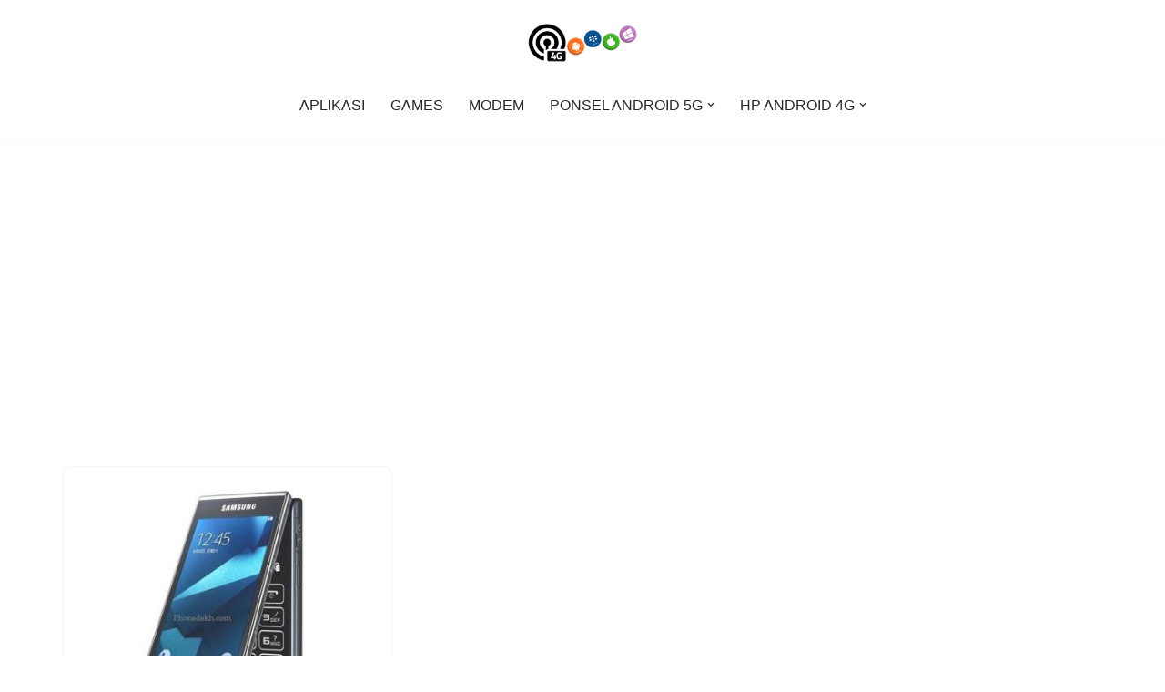

--- FILE ---
content_type: text/html; charset=UTF-8
request_url: https://ponsel4g.com/tag/hp-2-layar
body_size: 13998
content:
<!DOCTYPE html>
<html lang="en-US" prefix="og: http://ogp.me/ns# fb: http://ogp.me/ns/fb#">

<head>
	
	<meta charset="UTF-8">
	<meta name="viewport" content="width=device-width, initial-scale=1, minimum-scale=1">
	<link rel="profile" href="http://gmpg.org/xfn/11">
		<meta name='robots' content='index, follow, max-image-preview:large, max-snippet:-1, max-video-preview:-1' />
	<style>img:is([sizes="auto" i], [sizes^="auto," i]) { contain-intrinsic-size: 3000px 1500px }</style>
	
	<!-- This site is optimized with the Yoast SEO plugin v26.8 - https://yoast.com/product/yoast-seo-wordpress/ -->
	<title>hp 2 layar Archives - Ponsel 5G Terbaru | Info Harga Hp</title>
	<link rel="canonical" href="https://ponsel4g.com/tag/hp-2-layar" />
	<meta property="og:locale" content="en_US" />
	<meta property="og:type" content="article" />
	<meta property="og:title" content="hp 2 layar Archives - Ponsel 5G Terbaru | Info Harga Hp" />
	<meta property="og:url" content="https://ponsel4g.com/tag/hp-2-layar" />
	<meta property="og:site_name" content="Ponsel 5G Terbaru | Info Harga Hp" />
	<meta name="twitter:card" content="summary_large_image" />
	<script type="application/ld+json" class="yoast-schema-graph">{"@context":"https://schema.org","@graph":[{"@type":"CollectionPage","@id":"https://ponsel4g.com/tag/hp-2-layar","url":"https://ponsel4g.com/tag/hp-2-layar","name":"hp 2 layar Archives - Ponsel 5G Terbaru | Info Harga Hp","isPartOf":{"@id":"https://ponsel4g.com/#website"},"primaryImageOfPage":{"@id":"https://ponsel4g.com/tag/hp-2-layar#primaryimage"},"image":{"@id":"https://ponsel4g.com/tag/hp-2-layar#primaryimage"},"thumbnailUrl":"https://ponsel4g.com/wp-content/uploads/2015/09/Samsung-G9198-Flip.jpg","breadcrumb":{"@id":"https://ponsel4g.com/tag/hp-2-layar#breadcrumb"},"inLanguage":"en-US"},{"@type":"ImageObject","inLanguage":"en-US","@id":"https://ponsel4g.com/tag/hp-2-layar#primaryimage","url":"https://ponsel4g.com/wp-content/uploads/2015/09/Samsung-G9198-Flip.jpg","contentUrl":"https://ponsel4g.com/wp-content/uploads/2015/09/Samsung-G9198-Flip.jpg","width":400,"height":300},{"@type":"BreadcrumbList","@id":"https://ponsel4g.com/tag/hp-2-layar#breadcrumb","itemListElement":[{"@type":"ListItem","position":1,"name":"Home","item":"https://ponsel4g.com/"},{"@type":"ListItem","position":2,"name":"hp 2 layar"}]},{"@type":"WebSite","@id":"https://ponsel4g.com/#website","url":"https://ponsel4g.com/","name":"Ponsel 5G Terbaru | Info Harga Hp","description":"Info Update Ponsel 5G Terbaru Spesifikasi, Harga Hp, dan Gadget","publisher":{"@id":"https://ponsel4g.com/#organization"},"potentialAction":[{"@type":"SearchAction","target":{"@type":"EntryPoint","urlTemplate":"https://ponsel4g.com/?s={search_term_string}"},"query-input":{"@type":"PropertyValueSpecification","valueRequired":true,"valueName":"search_term_string"}}],"inLanguage":"en-US"},{"@type":"Organization","@id":"https://ponsel4g.com/#organization","name":"Ponsel 5G Terbaru | Info Harga Hp","url":"https://ponsel4g.com/","logo":{"@type":"ImageObject","inLanguage":"en-US","@id":"https://ponsel4g.com/#/schema/logo/image/","url":"https://ponsel4g.com/wp-content/uploads/2016/11/logo-ponsel4g.jpg","contentUrl":"https://ponsel4g.com/wp-content/uploads/2016/11/logo-ponsel4g.jpg","width":117,"height":90,"caption":"Ponsel 5G Terbaru | Info Harga Hp"},"image":{"@id":"https://ponsel4g.com/#/schema/logo/image/"}}]}</script>
	<!-- / Yoast SEO plugin. -->


<link rel='dns-prefetch' href='//widgetlogic.org' />
<link rel="alternate" type="application/rss+xml" title="Ponsel 5G Terbaru | Info Harga Hp &raquo; Feed" href="https://ponsel4g.com/feed" />
<link rel="alternate" type="application/rss+xml" title="Ponsel 5G Terbaru | Info Harga Hp &raquo; Comments Feed" href="https://ponsel4g.com/comments/feed" />
<link rel="alternate" type="application/rss+xml" title="Ponsel 5G Terbaru | Info Harga Hp &raquo; hp 2 layar Tag Feed" href="https://ponsel4g.com/tag/hp-2-layar/feed" />
<script>
window._wpemojiSettings = {"baseUrl":"https:\/\/s.w.org\/images\/core\/emoji\/16.0.1\/72x72\/","ext":".png","svgUrl":"https:\/\/s.w.org\/images\/core\/emoji\/16.0.1\/svg\/","svgExt":".svg","source":{"concatemoji":"https:\/\/ponsel4g.com\/wp-includes\/js\/wp-emoji-release.min.js?ver=6.8.3"}};
/*! This file is auto-generated */
!function(s,n){var o,i,e;function c(e){try{var t={supportTests:e,timestamp:(new Date).valueOf()};sessionStorage.setItem(o,JSON.stringify(t))}catch(e){}}function p(e,t,n){e.clearRect(0,0,e.canvas.width,e.canvas.height),e.fillText(t,0,0);var t=new Uint32Array(e.getImageData(0,0,e.canvas.width,e.canvas.height).data),a=(e.clearRect(0,0,e.canvas.width,e.canvas.height),e.fillText(n,0,0),new Uint32Array(e.getImageData(0,0,e.canvas.width,e.canvas.height).data));return t.every(function(e,t){return e===a[t]})}function u(e,t){e.clearRect(0,0,e.canvas.width,e.canvas.height),e.fillText(t,0,0);for(var n=e.getImageData(16,16,1,1),a=0;a<n.data.length;a++)if(0!==n.data[a])return!1;return!0}function f(e,t,n,a){switch(t){case"flag":return n(e,"\ud83c\udff3\ufe0f\u200d\u26a7\ufe0f","\ud83c\udff3\ufe0f\u200b\u26a7\ufe0f")?!1:!n(e,"\ud83c\udde8\ud83c\uddf6","\ud83c\udde8\u200b\ud83c\uddf6")&&!n(e,"\ud83c\udff4\udb40\udc67\udb40\udc62\udb40\udc65\udb40\udc6e\udb40\udc67\udb40\udc7f","\ud83c\udff4\u200b\udb40\udc67\u200b\udb40\udc62\u200b\udb40\udc65\u200b\udb40\udc6e\u200b\udb40\udc67\u200b\udb40\udc7f");case"emoji":return!a(e,"\ud83e\udedf")}return!1}function g(e,t,n,a){var r="undefined"!=typeof WorkerGlobalScope&&self instanceof WorkerGlobalScope?new OffscreenCanvas(300,150):s.createElement("canvas"),o=r.getContext("2d",{willReadFrequently:!0}),i=(o.textBaseline="top",o.font="600 32px Arial",{});return e.forEach(function(e){i[e]=t(o,e,n,a)}),i}function t(e){var t=s.createElement("script");t.src=e,t.defer=!0,s.head.appendChild(t)}"undefined"!=typeof Promise&&(o="wpEmojiSettingsSupports",i=["flag","emoji"],n.supports={everything:!0,everythingExceptFlag:!0},e=new Promise(function(e){s.addEventListener("DOMContentLoaded",e,{once:!0})}),new Promise(function(t){var n=function(){try{var e=JSON.parse(sessionStorage.getItem(o));if("object"==typeof e&&"number"==typeof e.timestamp&&(new Date).valueOf()<e.timestamp+604800&&"object"==typeof e.supportTests)return e.supportTests}catch(e){}return null}();if(!n){if("undefined"!=typeof Worker&&"undefined"!=typeof OffscreenCanvas&&"undefined"!=typeof URL&&URL.createObjectURL&&"undefined"!=typeof Blob)try{var e="postMessage("+g.toString()+"("+[JSON.stringify(i),f.toString(),p.toString(),u.toString()].join(",")+"));",a=new Blob([e],{type:"text/javascript"}),r=new Worker(URL.createObjectURL(a),{name:"wpTestEmojiSupports"});return void(r.onmessage=function(e){c(n=e.data),r.terminate(),t(n)})}catch(e){}c(n=g(i,f,p,u))}t(n)}).then(function(e){for(var t in e)n.supports[t]=e[t],n.supports.everything=n.supports.everything&&n.supports[t],"flag"!==t&&(n.supports.everythingExceptFlag=n.supports.everythingExceptFlag&&n.supports[t]);n.supports.everythingExceptFlag=n.supports.everythingExceptFlag&&!n.supports.flag,n.DOMReady=!1,n.readyCallback=function(){n.DOMReady=!0}}).then(function(){return e}).then(function(){var e;n.supports.everything||(n.readyCallback(),(e=n.source||{}).concatemoji?t(e.concatemoji):e.wpemoji&&e.twemoji&&(t(e.twemoji),t(e.wpemoji)))}))}((window,document),window._wpemojiSettings);
</script>
<style id='wp-emoji-styles-inline-css'>

	img.wp-smiley, img.emoji {
		display: inline !important;
		border: none !important;
		box-shadow: none !important;
		height: 1em !important;
		width: 1em !important;
		margin: 0 0.07em !important;
		vertical-align: -0.1em !important;
		background: none !important;
		padding: 0 !important;
	}
</style>
<link rel='stylesheet' id='wp-block-library-css' href='https://ponsel4g.com/wp-includes/css/dist/block-library/style.min.css?ver=6.8.3' media='all' />
<style id='classic-theme-styles-inline-css'>
/*! This file is auto-generated */
.wp-block-button__link{color:#fff;background-color:#32373c;border-radius:9999px;box-shadow:none;text-decoration:none;padding:calc(.667em + 2px) calc(1.333em + 2px);font-size:1.125em}.wp-block-file__button{background:#32373c;color:#fff;text-decoration:none}
</style>
<link rel='stylesheet' id='block-widget-css' href='https://ponsel4g.com/wp-content/plugins/widget-logic/block_widget/css/widget.css?ver=1768252333' media='all' />
<style id='global-styles-inline-css'>
:root{--wp--preset--aspect-ratio--square: 1;--wp--preset--aspect-ratio--4-3: 4/3;--wp--preset--aspect-ratio--3-4: 3/4;--wp--preset--aspect-ratio--3-2: 3/2;--wp--preset--aspect-ratio--2-3: 2/3;--wp--preset--aspect-ratio--16-9: 16/9;--wp--preset--aspect-ratio--9-16: 9/16;--wp--preset--color--black: #000000;--wp--preset--color--cyan-bluish-gray: #abb8c3;--wp--preset--color--white: #ffffff;--wp--preset--color--pale-pink: #f78da7;--wp--preset--color--vivid-red: #cf2e2e;--wp--preset--color--luminous-vivid-orange: #ff6900;--wp--preset--color--luminous-vivid-amber: #fcb900;--wp--preset--color--light-green-cyan: #7bdcb5;--wp--preset--color--vivid-green-cyan: #00d084;--wp--preset--color--pale-cyan-blue: #8ed1fc;--wp--preset--color--vivid-cyan-blue: #0693e3;--wp--preset--color--vivid-purple: #9b51e0;--wp--preset--color--neve-link-color: var(--nv-primary-accent);--wp--preset--color--neve-link-hover-color: var(--nv-secondary-accent);--wp--preset--color--nv-site-bg: var(--nv-site-bg);--wp--preset--color--nv-light-bg: var(--nv-light-bg);--wp--preset--color--nv-dark-bg: var(--nv-dark-bg);--wp--preset--color--neve-text-color: var(--nv-text-color);--wp--preset--color--nv-text-dark-bg: var(--nv-text-dark-bg);--wp--preset--color--nv-c-1: var(--nv-c-1);--wp--preset--color--nv-c-2: var(--nv-c-2);--wp--preset--gradient--vivid-cyan-blue-to-vivid-purple: linear-gradient(135deg,rgba(6,147,227,1) 0%,rgb(155,81,224) 100%);--wp--preset--gradient--light-green-cyan-to-vivid-green-cyan: linear-gradient(135deg,rgb(122,220,180) 0%,rgb(0,208,130) 100%);--wp--preset--gradient--luminous-vivid-amber-to-luminous-vivid-orange: linear-gradient(135deg,rgba(252,185,0,1) 0%,rgba(255,105,0,1) 100%);--wp--preset--gradient--luminous-vivid-orange-to-vivid-red: linear-gradient(135deg,rgba(255,105,0,1) 0%,rgb(207,46,46) 100%);--wp--preset--gradient--very-light-gray-to-cyan-bluish-gray: linear-gradient(135deg,rgb(238,238,238) 0%,rgb(169,184,195) 100%);--wp--preset--gradient--cool-to-warm-spectrum: linear-gradient(135deg,rgb(74,234,220) 0%,rgb(151,120,209) 20%,rgb(207,42,186) 40%,rgb(238,44,130) 60%,rgb(251,105,98) 80%,rgb(254,248,76) 100%);--wp--preset--gradient--blush-light-purple: linear-gradient(135deg,rgb(255,206,236) 0%,rgb(152,150,240) 100%);--wp--preset--gradient--blush-bordeaux: linear-gradient(135deg,rgb(254,205,165) 0%,rgb(254,45,45) 50%,rgb(107,0,62) 100%);--wp--preset--gradient--luminous-dusk: linear-gradient(135deg,rgb(255,203,112) 0%,rgb(199,81,192) 50%,rgb(65,88,208) 100%);--wp--preset--gradient--pale-ocean: linear-gradient(135deg,rgb(255,245,203) 0%,rgb(182,227,212) 50%,rgb(51,167,181) 100%);--wp--preset--gradient--electric-grass: linear-gradient(135deg,rgb(202,248,128) 0%,rgb(113,206,126) 100%);--wp--preset--gradient--midnight: linear-gradient(135deg,rgb(2,3,129) 0%,rgb(40,116,252) 100%);--wp--preset--font-size--small: 13px;--wp--preset--font-size--medium: 20px;--wp--preset--font-size--large: 36px;--wp--preset--font-size--x-large: 42px;--wp--preset--spacing--20: 0.44rem;--wp--preset--spacing--30: 0.67rem;--wp--preset--spacing--40: 1rem;--wp--preset--spacing--50: 1.5rem;--wp--preset--spacing--60: 2.25rem;--wp--preset--spacing--70: 3.38rem;--wp--preset--spacing--80: 5.06rem;--wp--preset--shadow--natural: 6px 6px 9px rgba(0, 0, 0, 0.2);--wp--preset--shadow--deep: 12px 12px 50px rgba(0, 0, 0, 0.4);--wp--preset--shadow--sharp: 6px 6px 0px rgba(0, 0, 0, 0.2);--wp--preset--shadow--outlined: 6px 6px 0px -3px rgba(255, 255, 255, 1), 6px 6px rgba(0, 0, 0, 1);--wp--preset--shadow--crisp: 6px 6px 0px rgba(0, 0, 0, 1);}:where(.is-layout-flex){gap: 0.5em;}:where(.is-layout-grid){gap: 0.5em;}body .is-layout-flex{display: flex;}.is-layout-flex{flex-wrap: wrap;align-items: center;}.is-layout-flex > :is(*, div){margin: 0;}body .is-layout-grid{display: grid;}.is-layout-grid > :is(*, div){margin: 0;}:where(.wp-block-columns.is-layout-flex){gap: 2em;}:where(.wp-block-columns.is-layout-grid){gap: 2em;}:where(.wp-block-post-template.is-layout-flex){gap: 1.25em;}:where(.wp-block-post-template.is-layout-grid){gap: 1.25em;}.has-black-color{color: var(--wp--preset--color--black) !important;}.has-cyan-bluish-gray-color{color: var(--wp--preset--color--cyan-bluish-gray) !important;}.has-white-color{color: var(--wp--preset--color--white) !important;}.has-pale-pink-color{color: var(--wp--preset--color--pale-pink) !important;}.has-vivid-red-color{color: var(--wp--preset--color--vivid-red) !important;}.has-luminous-vivid-orange-color{color: var(--wp--preset--color--luminous-vivid-orange) !important;}.has-luminous-vivid-amber-color{color: var(--wp--preset--color--luminous-vivid-amber) !important;}.has-light-green-cyan-color{color: var(--wp--preset--color--light-green-cyan) !important;}.has-vivid-green-cyan-color{color: var(--wp--preset--color--vivid-green-cyan) !important;}.has-pale-cyan-blue-color{color: var(--wp--preset--color--pale-cyan-blue) !important;}.has-vivid-cyan-blue-color{color: var(--wp--preset--color--vivid-cyan-blue) !important;}.has-vivid-purple-color{color: var(--wp--preset--color--vivid-purple) !important;}.has-neve-link-color-color{color: var(--wp--preset--color--neve-link-color) !important;}.has-neve-link-hover-color-color{color: var(--wp--preset--color--neve-link-hover-color) !important;}.has-nv-site-bg-color{color: var(--wp--preset--color--nv-site-bg) !important;}.has-nv-light-bg-color{color: var(--wp--preset--color--nv-light-bg) !important;}.has-nv-dark-bg-color{color: var(--wp--preset--color--nv-dark-bg) !important;}.has-neve-text-color-color{color: var(--wp--preset--color--neve-text-color) !important;}.has-nv-text-dark-bg-color{color: var(--wp--preset--color--nv-text-dark-bg) !important;}.has-nv-c-1-color{color: var(--wp--preset--color--nv-c-1) !important;}.has-nv-c-2-color{color: var(--wp--preset--color--nv-c-2) !important;}.has-black-background-color{background-color: var(--wp--preset--color--black) !important;}.has-cyan-bluish-gray-background-color{background-color: var(--wp--preset--color--cyan-bluish-gray) !important;}.has-white-background-color{background-color: var(--wp--preset--color--white) !important;}.has-pale-pink-background-color{background-color: var(--wp--preset--color--pale-pink) !important;}.has-vivid-red-background-color{background-color: var(--wp--preset--color--vivid-red) !important;}.has-luminous-vivid-orange-background-color{background-color: var(--wp--preset--color--luminous-vivid-orange) !important;}.has-luminous-vivid-amber-background-color{background-color: var(--wp--preset--color--luminous-vivid-amber) !important;}.has-light-green-cyan-background-color{background-color: var(--wp--preset--color--light-green-cyan) !important;}.has-vivid-green-cyan-background-color{background-color: var(--wp--preset--color--vivid-green-cyan) !important;}.has-pale-cyan-blue-background-color{background-color: var(--wp--preset--color--pale-cyan-blue) !important;}.has-vivid-cyan-blue-background-color{background-color: var(--wp--preset--color--vivid-cyan-blue) !important;}.has-vivid-purple-background-color{background-color: var(--wp--preset--color--vivid-purple) !important;}.has-neve-link-color-background-color{background-color: var(--wp--preset--color--neve-link-color) !important;}.has-neve-link-hover-color-background-color{background-color: var(--wp--preset--color--neve-link-hover-color) !important;}.has-nv-site-bg-background-color{background-color: var(--wp--preset--color--nv-site-bg) !important;}.has-nv-light-bg-background-color{background-color: var(--wp--preset--color--nv-light-bg) !important;}.has-nv-dark-bg-background-color{background-color: var(--wp--preset--color--nv-dark-bg) !important;}.has-neve-text-color-background-color{background-color: var(--wp--preset--color--neve-text-color) !important;}.has-nv-text-dark-bg-background-color{background-color: var(--wp--preset--color--nv-text-dark-bg) !important;}.has-nv-c-1-background-color{background-color: var(--wp--preset--color--nv-c-1) !important;}.has-nv-c-2-background-color{background-color: var(--wp--preset--color--nv-c-2) !important;}.has-black-border-color{border-color: var(--wp--preset--color--black) !important;}.has-cyan-bluish-gray-border-color{border-color: var(--wp--preset--color--cyan-bluish-gray) !important;}.has-white-border-color{border-color: var(--wp--preset--color--white) !important;}.has-pale-pink-border-color{border-color: var(--wp--preset--color--pale-pink) !important;}.has-vivid-red-border-color{border-color: var(--wp--preset--color--vivid-red) !important;}.has-luminous-vivid-orange-border-color{border-color: var(--wp--preset--color--luminous-vivid-orange) !important;}.has-luminous-vivid-amber-border-color{border-color: var(--wp--preset--color--luminous-vivid-amber) !important;}.has-light-green-cyan-border-color{border-color: var(--wp--preset--color--light-green-cyan) !important;}.has-vivid-green-cyan-border-color{border-color: var(--wp--preset--color--vivid-green-cyan) !important;}.has-pale-cyan-blue-border-color{border-color: var(--wp--preset--color--pale-cyan-blue) !important;}.has-vivid-cyan-blue-border-color{border-color: var(--wp--preset--color--vivid-cyan-blue) !important;}.has-vivid-purple-border-color{border-color: var(--wp--preset--color--vivid-purple) !important;}.has-neve-link-color-border-color{border-color: var(--wp--preset--color--neve-link-color) !important;}.has-neve-link-hover-color-border-color{border-color: var(--wp--preset--color--neve-link-hover-color) !important;}.has-nv-site-bg-border-color{border-color: var(--wp--preset--color--nv-site-bg) !important;}.has-nv-light-bg-border-color{border-color: var(--wp--preset--color--nv-light-bg) !important;}.has-nv-dark-bg-border-color{border-color: var(--wp--preset--color--nv-dark-bg) !important;}.has-neve-text-color-border-color{border-color: var(--wp--preset--color--neve-text-color) !important;}.has-nv-text-dark-bg-border-color{border-color: var(--wp--preset--color--nv-text-dark-bg) !important;}.has-nv-c-1-border-color{border-color: var(--wp--preset--color--nv-c-1) !important;}.has-nv-c-2-border-color{border-color: var(--wp--preset--color--nv-c-2) !important;}.has-vivid-cyan-blue-to-vivid-purple-gradient-background{background: var(--wp--preset--gradient--vivid-cyan-blue-to-vivid-purple) !important;}.has-light-green-cyan-to-vivid-green-cyan-gradient-background{background: var(--wp--preset--gradient--light-green-cyan-to-vivid-green-cyan) !important;}.has-luminous-vivid-amber-to-luminous-vivid-orange-gradient-background{background: var(--wp--preset--gradient--luminous-vivid-amber-to-luminous-vivid-orange) !important;}.has-luminous-vivid-orange-to-vivid-red-gradient-background{background: var(--wp--preset--gradient--luminous-vivid-orange-to-vivid-red) !important;}.has-very-light-gray-to-cyan-bluish-gray-gradient-background{background: var(--wp--preset--gradient--very-light-gray-to-cyan-bluish-gray) !important;}.has-cool-to-warm-spectrum-gradient-background{background: var(--wp--preset--gradient--cool-to-warm-spectrum) !important;}.has-blush-light-purple-gradient-background{background: var(--wp--preset--gradient--blush-light-purple) !important;}.has-blush-bordeaux-gradient-background{background: var(--wp--preset--gradient--blush-bordeaux) !important;}.has-luminous-dusk-gradient-background{background: var(--wp--preset--gradient--luminous-dusk) !important;}.has-pale-ocean-gradient-background{background: var(--wp--preset--gradient--pale-ocean) !important;}.has-electric-grass-gradient-background{background: var(--wp--preset--gradient--electric-grass) !important;}.has-midnight-gradient-background{background: var(--wp--preset--gradient--midnight) !important;}.has-small-font-size{font-size: var(--wp--preset--font-size--small) !important;}.has-medium-font-size{font-size: var(--wp--preset--font-size--medium) !important;}.has-large-font-size{font-size: var(--wp--preset--font-size--large) !important;}.has-x-large-font-size{font-size: var(--wp--preset--font-size--x-large) !important;}
:where(.wp-block-post-template.is-layout-flex){gap: 1.25em;}:where(.wp-block-post-template.is-layout-grid){gap: 1.25em;}
:where(.wp-block-columns.is-layout-flex){gap: 2em;}:where(.wp-block-columns.is-layout-grid){gap: 2em;}
:root :where(.wp-block-pullquote){font-size: 1.5em;line-height: 1.6;}
</style>
<link rel='stylesheet' id='neve-style-css' href='https://ponsel4g.com/wp-content/themes/neve/style-main-new.min.css?ver=4.1.4' media='all' />
<style id='neve-style-inline-css'>
.is-menu-sidebar .header-menu-sidebar { visibility: visible; }.is-menu-sidebar.menu_sidebar_slide_left .header-menu-sidebar { transform: translate3d(0, 0, 0); left: 0; }.is-menu-sidebar.menu_sidebar_slide_right .header-menu-sidebar { transform: translate3d(0, 0, 0); right: 0; }.is-menu-sidebar.menu_sidebar_pull_right .header-menu-sidebar, .is-menu-sidebar.menu_sidebar_pull_left .header-menu-sidebar { transform: translateX(0); }.is-menu-sidebar.menu_sidebar_dropdown .header-menu-sidebar { height: auto; }.is-menu-sidebar.menu_sidebar_dropdown .header-menu-sidebar-inner { max-height: 400px; padding: 20px 0; }.is-menu-sidebar.menu_sidebar_full_canvas .header-menu-sidebar { opacity: 1; }.header-menu-sidebar .menu-item-nav-search:not(.floating) { pointer-events: none; }.header-menu-sidebar .menu-item-nav-search .is-menu-sidebar { pointer-events: unset; }@media screen and (max-width: 960px) { .builder-item.cr .item--inner { --textalign: center; --justify: center; } }
.nv-meta-list li.meta:not(:last-child):after { content:"/" }.nv-meta-list .no-mobile{
			display:none;
		}.nv-meta-list li.last::after{
			content: ""!important;
		}@media (min-width: 769px) {
			.nv-meta-list .no-mobile {
				display: inline-block;
			}
			.nv-meta-list li.last:not(:last-child)::after {
		 		content: "/" !important;
			}
		}
 :root{ --container: 748px;--postwidth:100%; --primarybtnbg: var(--nv-primary-accent); --primarybtnhoverbg: var(--nv-primary-accent); --primarybtncolor: #fff; --secondarybtncolor: var(--nv-primary-accent); --primarybtnhovercolor: #fff; --secondarybtnhovercolor: var(--nv-primary-accent);--primarybtnborderradius:3px;--secondarybtnborderradius:3px;--secondarybtnborderwidth:3px;--btnpadding:13px 15px;--primarybtnpadding:13px 15px;--secondarybtnpadding:calc(13px - 3px) calc(15px - 3px); --bodyfontfamily: Arial,Helvetica,sans-serif; --bodyfontsize: 15px; --bodylineheight: 1.6; --bodyletterspacing: 0px; --bodyfontweight: 400; --h1fontsize: 36px; --h1fontweight: 700; --h1lineheight: 1.2; --h1letterspacing: 0px; --h1texttransform: none; --h2fontsize: 28px; --h2fontweight: 700; --h2lineheight: 1.3; --h2letterspacing: 0px; --h2texttransform: none; --h3fontsize: 24px; --h3fontweight: 700; --h3lineheight: 1.4; --h3letterspacing: 0px; --h3texttransform: none; --h4fontsize: 20px; --h4fontweight: 700; --h4lineheight: 1.6; --h4letterspacing: 0px; --h4texttransform: none; --h5fontsize: 16px; --h5fontweight: 700; --h5lineheight: 1.6; --h5letterspacing: 0px; --h5texttransform: none; --h6fontsize: 14px; --h6fontweight: 700; --h6lineheight: 1.6; --h6letterspacing: 0px; --h6texttransform: none;--formfieldborderwidth:2px;--formfieldborderradius:3px; --formfieldbgcolor: var(--nv-site-bg); --formfieldbordercolor: #dddddd; --formfieldcolor: var(--nv-text-color);--formfieldpadding:10px 12px; } .nv-post-thumbnail-wrap img{ aspect-ratio: 4/3; object-fit: cover; } .layout-grid .nv-post-thumbnail-wrap{ margin-right:-25px;margin-left:-25px; } .nv-index-posts{ --borderradius:8px;--padding:25px 25px 25px 25px;--cardboxshadow:0 0 2px 0 rgba(0,0,0,0.15); --cardbgcolor: var(--nv-site-bg); --cardcolor: var(--nv-text-color); } .single-post-container .alignfull > [class*="__inner-container"], .single-post-container .alignwide > [class*="__inner-container"]{ max-width:718px } .nv-meta-list{ --avatarsize: 20px; } .single .nv-meta-list{ --avatarsize: 20px; } .nv-is-boxed.nv-comments-wrap{ --padding:20px; } .nv-is-boxed.comment-respond{ --padding:20px; } .single:not(.single-product), .page{ --c-vspace:0 0 0 0;; } .global-styled{ --bgcolor: var(--nv-site-bg); } .header-top{ --rowbcolor: var(--nv-light-bg); --color: var(--nv-text-color); --bgcolor: var(--nv-site-bg); } .header-main{ --rowbcolor: var(--nv-light-bg); --color: var(--nv-text-color); --bgcolor: var(--nv-site-bg); } .header-bottom{ --rowbcolor: var(--nv-light-bg); --color: var(--nv-text-color); --bgcolor: var(--nv-site-bg); } .header-menu-sidebar-bg{ --justify: flex-start; --textalign: left;--flexg: 1;--wrapdropdownwidth: auto; --color: var(--nv-text-color); --bgcolor: var(--nv-site-bg); } .header-menu-sidebar{ width: 360px; } .builder-item--logo{ --maxwidth: 120px; --fs: 24px;--padding:10px 0;--margin:0; --textalign: center;--justify: center; } .builder-item--nav-icon,.header-menu-sidebar .close-sidebar-panel .navbar-toggle{ --borderradius:0; } .builder-item--nav-icon{ --label-margin:0 5px 0 0;;--padding:10px 15px;--margin:0; } .builder-item--primary-menu{ --hovercolor: var(--nv-secondary-accent); --hovertextcolor: var(--nv-text-color); --activecolor: var(--nv-primary-accent); --spacing: 20px; --height: 25px;--padding:0;--margin:0; --fontsize: 1em; --lineheight: 1.6; --letterspacing: 0px; --fontweight: 500; --texttransform: none; --iconsize: 1em; } .hfg-is-group.has-primary-menu .inherit-ff{ --inheritedfw: 500; } .builder-item--custom_html{ --padding:0;--margin:0; --fontsize: 1em; --lineheight: 1.6; --letterspacing: 0px; --fontweight: 500; --texttransform: none; --iconsize: 1em; --textalign: left;--justify: flex-start; } .footer-top-inner .row{ grid-template-columns:1fr; --valign: flex-start; } .footer-top{ --rowbcolor: var(--nv-light-bg); --color: var(--nv-text-color); --bgcolor: var(--nv-site-bg); } .footer-main-inner .row{ grid-template-columns:1fr; --valign: flex-start; } .footer-main{ --rowbcolor: var(--nv-light-bg); --color: var(--nv-text-color); --bgcolor: var(--nv-site-bg); } .footer-bottom-inner .row{ grid-template-columns:1fr; --valign: center; } .footer-bottom{ --rowbcolor: var(--nv-light-bg); --color: var(--nv-text-dark-bg); --bgcolor: var(--nv-dark-bg); } .builder-item--footer-one-widgets{ --padding:0;--margin:0; --textalign: center;--justify: center; } .builder-item--footer-menu{ --hovercolor: var(--nv-primary-accent); --spacing: 20px; --height: 25px;--padding:0;--margin:0; --fontsize: 1em; --lineheight: 1.6; --letterspacing: 0px; --fontweight: 500; --texttransform: none; --iconsize: 1em; --textalign: left;--justify: flex-start; } @media(min-width: 576px){ :root{ --container: 992px;--postwidth:50%;--btnpadding:13px 15px;--primarybtnpadding:13px 15px;--secondarybtnpadding:calc(13px - 3px) calc(15px - 3px); --bodyfontsize: 16px; --bodylineheight: 1.6; --bodyletterspacing: 0px; --h1fontsize: 38px; --h1lineheight: 1.2; --h1letterspacing: 0px; --h2fontsize: 30px; --h2lineheight: 1.2; --h2letterspacing: 0px; --h3fontsize: 26px; --h3lineheight: 1.4; --h3letterspacing: 0px; --h4fontsize: 22px; --h4lineheight: 1.5; --h4letterspacing: 0px; --h5fontsize: 18px; --h5lineheight: 1.6; --h5letterspacing: 0px; --h6fontsize: 14px; --h6lineheight: 1.6; --h6letterspacing: 0px; } .layout-grid .nv-post-thumbnail-wrap{ margin-right:-25px;margin-left:-25px; } .nv-index-posts{ --padding:25px 25px 25px 25px; } .single-post-container .alignfull > [class*="__inner-container"], .single-post-container .alignwide > [class*="__inner-container"]{ max-width:962px } .nv-meta-list{ --avatarsize: 20px; } .single .nv-meta-list{ --avatarsize: 20px; } .nv-is-boxed.nv-comments-wrap{ --padding:30px; } .nv-is-boxed.comment-respond{ --padding:30px; } .single:not(.single-product), .page{ --c-vspace:0 0 0 0;; } .header-menu-sidebar-bg{ --justify: flex-start; --textalign: left;--flexg: 1;--wrapdropdownwidth: auto; } .header-menu-sidebar{ width: 360px; } .builder-item--logo{ --maxwidth: 120px; --fs: 24px;--padding:10px 0;--margin:0; --textalign: center;--justify: center; } .builder-item--nav-icon{ --label-margin:0 5px 0 0;;--padding:10px 15px;--margin:0; } .builder-item--primary-menu{ --spacing: 20px; --height: 25px;--padding:0;--margin:0; --fontsize: 1em; --lineheight: 1.6; --letterspacing: 0px; --iconsize: 1em; } .builder-item--custom_html{ --padding:0;--margin:0; --fontsize: 1em; --lineheight: 1.6; --letterspacing: 0px; --iconsize: 1em; --textalign: left;--justify: flex-start; } .builder-item--footer-one-widgets{ --padding:0;--margin:0; --textalign: left;--justify: flex-start; } .builder-item--footer-menu{ --spacing: 20px; --height: 25px;--padding:0;--margin:0; --fontsize: 1em; --lineheight: 1.6; --letterspacing: 0px; --iconsize: 1em; --textalign: left;--justify: flex-start; } }@media(min-width: 960px){ :root{ --container: 1170px;--postwidth:33.333333333333%;--btnpadding:13px 15px;--primarybtnpadding:13px 15px;--secondarybtnpadding:calc(13px - 3px) calc(15px - 3px); --bodyfontsize: 16px; --bodylineheight: 1.7; --bodyletterspacing: 0px; --h1fontsize: 40px; --h1lineheight: 1.1; --h1letterspacing: 0px; --h2fontsize: 32px; --h2lineheight: 1.2; --h2letterspacing: 0px; --h3fontsize: 28px; --h3lineheight: 1.4; --h3letterspacing: 0px; --h4fontsize: 24px; --h4lineheight: 1.5; --h4letterspacing: 0px; --h5fontsize: 20px; --h5lineheight: 1.6; --h5letterspacing: 0px; --h6fontsize: 16px; --h6lineheight: 1.6; --h6letterspacing: 0px; } .layout-grid .nv-post-thumbnail-wrap{ margin-right:-25px;margin-left:-25px; } .nv-index-posts{ --padding:25px 25px 25px 25px; } body:not(.single):not(.archive):not(.blog):not(.search):not(.error404) .neve-main > .container .col, body.post-type-archive-course .neve-main > .container .col, body.post-type-archive-llms_membership .neve-main > .container .col{ max-width: 100%; } body:not(.single):not(.archive):not(.blog):not(.search):not(.error404) .nv-sidebar-wrap, body.post-type-archive-course .nv-sidebar-wrap, body.post-type-archive-llms_membership .nv-sidebar-wrap{ max-width: 0%; } .neve-main > .archive-container .nv-index-posts.col{ max-width: 100%; } .neve-main > .archive-container .nv-sidebar-wrap{ max-width: 0%; } .neve-main > .single-post-container .nv-single-post-wrap.col{ max-width: 70%; } .single-post-container .alignfull > [class*="__inner-container"], .single-post-container .alignwide > [class*="__inner-container"]{ max-width:789px } .container-fluid.single-post-container .alignfull > [class*="__inner-container"], .container-fluid.single-post-container .alignwide > [class*="__inner-container"]{ max-width:calc(70% + 15px) } .neve-main > .single-post-container .nv-sidebar-wrap{ max-width: 30%; } .nv-meta-list{ --avatarsize: 20px; } .single .nv-meta-list{ --avatarsize: 20px; } .nv-is-boxed.nv-comments-wrap{ --padding:40px; } .nv-is-boxed.comment-respond{ --padding:40px; } .single:not(.single-product), .page{ --c-vspace:0 0 0 0;; } .header-menu-sidebar-bg{ --justify: flex-start; --textalign: left;--flexg: 1;--wrapdropdownwidth: auto; } .header-menu-sidebar{ width: 360px; } .builder-item--logo{ --maxwidth: 120px; --fs: 20px;--padding:10px 0;--margin:0; --textalign: center;--justify: center; } .builder-item--nav-icon{ --label-margin:0 5px 0 0;;--padding:10px 15px;--margin:0; } .builder-item--primary-menu{ --spacing: 20px; --height: 25px;--padding:0;--margin:0; --fontsize: 1em; --lineheight: 1.6; --letterspacing: 0px; --iconsize: 1em; } .builder-item--custom_html{ --padding:0;--margin:0; --fontsize: 1em; --lineheight: 1.6; --letterspacing: 0px; --iconsize: 1em; --textalign: center;--justify: center; } .builder-item--footer-one-widgets{ --padding:0;--margin:0; --textalign: center;--justify: center; } .builder-item--footer-menu{ --spacing: 20px; --height: 25px;--padding:0;--margin:0; --fontsize: 1em; --lineheight: 1.6; --letterspacing: 0px; --iconsize: 1em; --textalign: left;--justify: flex-start; } }:root{--nv-primary-accent:#2f5aae;--nv-secondary-accent:#2f5aae;--nv-site-bg:#ffffff;--nv-light-bg:#f4f5f7;--nv-dark-bg:#121212;--nv-text-color:#272626;--nv-text-dark-bg:#ffffff;--nv-c-1:#9463ae;--nv-c-2:#be574b;--nv-fallback-ff:Arial, Helvetica, sans-serif;}
</style>
<link rel='stylesheet' id='wp-pagenavi-css' href='https://ponsel4g.com/wp-content/plugins/wp-pagenavi/pagenavi-css.css?ver=2.70' media='all' />
<script id="jquery-core-js-extra">
var SDT_DATA = {"ajaxurl":"https:\/\/ponsel4g.com\/wp-admin\/admin-ajax.php","siteUrl":"https:\/\/ponsel4g.com\/","pluginsUrl":"https:\/\/ponsel4g.com\/wp-content\/plugins","isAdmin":""};
</script>
<script src="https://ponsel4g.com/wp-includes/js/jquery/jquery.min.js?ver=3.7.1" id="jquery-core-js"></script>
<script src="https://ponsel4g.com/wp-includes/js/jquery/jquery-migrate.min.js?ver=3.4.1" id="jquery-migrate-js"></script>
<link rel="https://api.w.org/" href="https://ponsel4g.com/wp-json/" /><link rel="alternate" title="JSON" type="application/json" href="https://ponsel4g.com/wp-json/wp/v2/tags/3379" /><link rel="EditURI" type="application/rsd+xml" title="RSD" href="https://ponsel4g.com/xmlrpc.php?rsd" />
<meta name="generator" content="WordPress 6.8.3" />
<link rel="icon" href="https://ponsel4g.com/wp-content/uploads/2017/01/ponsel4g-50x50.png" sizes="32x32" />
<link rel="icon" href="https://ponsel4g.com/wp-content/uploads/2017/01/ponsel4g-195x150.png" sizes="192x192" />
<link rel="apple-touch-icon" href="https://ponsel4g.com/wp-content/uploads/2017/01/ponsel4g-195x150.png" />
<meta name="msapplication-TileImage" content="https://ponsel4g.com/wp-content/uploads/2017/01/ponsel4g.png" />

    <!-- START - Open Graph and Twitter Card Tags 3.3.9 -->
     <!-- Facebook Open Graph -->
      <meta property="og:locale" content="en_US"/>
      <meta property="og:site_name" content="Ponsel 5G Terbaru | Info Harga Hp"/>
      <meta property="og:title" content="hp 2 layar"/>
      <meta property="og:url" content="https://ponsel4g.com/tag/hp-2-layar"/>
      <meta property="og:type" content="article"/>
      <meta property="og:description" content="Info Update Ponsel 5G Terbaru Spesifikasi, Harga Hp, dan Gadget"/>
     <!-- Google+ / Schema.org -->
      <meta itemprop="name" content="hp 2 layar"/>
      <meta itemprop="headline" content="hp 2 layar"/>
      <meta itemprop="description" content="Info Update Ponsel 5G Terbaru Spesifikasi, Harga Hp, dan Gadget"/>
      <!--<meta itemprop="publisher" content="Ponsel 5G Terbaru | Info Harga Hp"/>--> <!-- To solve: The attribute publisher.itemtype has an invalid value. -->
     <!-- Twitter Cards -->
      <meta name="twitter:title" content="hp 2 layar"/>
      <meta name="twitter:url" content="https://ponsel4g.com/tag/hp-2-layar"/>
      <meta name="twitter:description" content="Info Update Ponsel 5G Terbaru Spesifikasi, Harga Hp, dan Gadget"/>
      <meta name="twitter:card" content="summary_large_image"/>
     <!-- SEO -->
     <!-- Misc. tags -->
     <!-- is_tag -->
    <!-- END - Open Graph and Twitter Card Tags 3.3.9 -->
        
    
	</head>

<body  class="archive tag tag-hp-2-layar tag-3379 wp-theme-neve  nv-blog-grid nv-sidebar-full-width menu_sidebar_slide_left" id="neve_body"  >
<div class="wrapper">
	
	<header class="header"  >
		<a class="neve-skip-link show-on-focus" href="#content" >
			Skip to content		</a>
		<div id="header-grid"  class="hfg_header site-header">
	<div class="header--row header-top hide-on-mobile hide-on-tablet layout-full-contained has-center header--row"
	data-row-id="top" data-show-on="desktop">

	<div
		class="header--row-inner header-top-inner">
		<div class="container">
			<div
				class="row row--wrapper"
				data-section="hfg_header_layout_top" >
				<div class="hfg-slot left"></div><div class="hfg-slot center"><div class="builder-item desktop-center"><div class="item--inner builder-item--logo"
		data-section="title_tagline"
		data-item-id="logo">
	
<div class="site-logo">
	<a class="brand" href="https://ponsel4g.com/" aria-label="Ponsel 5G Terbaru | Info Harga Hp Info Update Ponsel 5G Terbaru Spesifikasi, Harga Hp, dan Gadget" rel="home"><img width="185" height="90" src="https://ponsel4g.com/wp-content/uploads/2017/05/logo-ponsel-4g.png" class="neve-site-logo skip-lazy" alt="" data-variant="logo" decoding="async" /></a></div>
	</div>

</div></div><div class="hfg-slot right"></div>							</div>
		</div>
	</div>
</div>


<nav class="header--row header-main hide-on-mobile hide-on-tablet layout-full-contained nv-navbar has-center header--row"
	data-row-id="main" data-show-on="desktop">

	<div
		class="header--row-inner header-main-inner">
		<div class="container">
			<div
				class="row row--wrapper"
				data-section="hfg_header_layout_main" >
				<div class="hfg-slot left"></div><div class="hfg-slot center"><div class="builder-item has-nav"><div class="item--inner builder-item--primary-menu has_menu"
		data-section="header_menu_primary"
		data-item-id="primary-menu">
	<div class="nv-nav-wrap">
	<div role="navigation" class="nav-menu-primary"
			aria-label="Primary Menu">

		<ul id="nv-primary-navigation-main" class="primary-menu-ul nav-ul menu-desktop"><li id="menu-item-15129" class="menu-item menu-item-type-taxonomy menu-item-object-category menu-item-15129"><div class="wrap"><a href="https://ponsel4g.com/category/tips-trik/aplikasi">APLIKASI</a></div></li>
<li id="menu-item-15130" class="menu-item menu-item-type-taxonomy menu-item-object-category menu-item-15130"><div class="wrap"><a href="https://ponsel4g.com/category/tips-trik/games">GAMES</a></div></li>
<li id="menu-item-15114" class="menu-item menu-item-type-taxonomy menu-item-object-category menu-item-15114"><div class="wrap"><a href="https://ponsel4g.com/category/modem">MODEM</a></div></li>
<li id="menu-item-15107" class="menu-item menu-item-type-taxonomy menu-item-object-category menu-item-has-children menu-item-15107"><div class="wrap"><a href="https://ponsel4g.com/category/ponsel-android-5g"><span class="menu-item-title-wrap dd-title">PONSEL ANDROID 5G</span></a><div role="button" aria-pressed="false" aria-label="Open Submenu" tabindex="0" class="caret-wrap caret 4" style="margin-left:5px;"><span class="caret"><svg fill="currentColor" aria-label="Dropdown" xmlns="http://www.w3.org/2000/svg" viewBox="0 0 448 512"><path d="M207.029 381.476L12.686 187.132c-9.373-9.373-9.373-24.569 0-33.941l22.667-22.667c9.357-9.357 24.522-9.375 33.901-.04L224 284.505l154.745-154.021c9.379-9.335 24.544-9.317 33.901.04l22.667 22.667c9.373 9.373 9.373 24.569 0 33.941L240.971 381.476c-9.373 9.372-24.569 9.372-33.942 0z"/></svg></span></div></div>
<ul class="sub-menu">
	<li id="menu-item-15113" class="menu-item menu-item-type-taxonomy menu-item-object-category menu-item-15113"><div class="wrap"><a href="https://ponsel4g.com/category/ponsel-android-5g/infinix">INFINIX</a></div></li>
	<li id="menu-item-15109" class="menu-item menu-item-type-taxonomy menu-item-object-category menu-item-15109"><div class="wrap"><a href="https://ponsel4g.com/category/ponsel-android-5g/oppo">OPPO</a></div></li>
	<li id="menu-item-15110" class="menu-item menu-item-type-taxonomy menu-item-object-category menu-item-15110"><div class="wrap"><a href="https://ponsel4g.com/category/ponsel-android-5g/realme">REALME</a></div></li>
	<li id="menu-item-15111" class="menu-item menu-item-type-taxonomy menu-item-object-category menu-item-15111"><div class="wrap"><a href="https://ponsel4g.com/category/ponsel-android-5g/redmi">REDMI</a></div></li>
	<li id="menu-item-15108" class="menu-item menu-item-type-taxonomy menu-item-object-category menu-item-15108"><div class="wrap"><a href="https://ponsel4g.com/category/ponsel-android-5g/vivo">VIVO</a></div></li>
	<li id="menu-item-15112" class="menu-item menu-item-type-taxonomy menu-item-object-category menu-item-15112"><div class="wrap"><a href="https://ponsel4g.com/category/ponsel-android-5g/xiaomi">XIAOMI</a></div></li>
</ul>
</li>
<li id="menu-item-15115" class="menu-item menu-item-type-taxonomy menu-item-object-category menu-item-has-children menu-item-15115"><div class="wrap"><a href="https://ponsel4g.com/category/hp-android-4g"><span class="menu-item-title-wrap dd-title">HP ANDROID 4G</span></a><div role="button" aria-pressed="false" aria-label="Open Submenu" tabindex="0" class="caret-wrap caret 11" style="margin-left:5px;"><span class="caret"><svg fill="currentColor" aria-label="Dropdown" xmlns="http://www.w3.org/2000/svg" viewBox="0 0 448 512"><path d="M207.029 381.476L12.686 187.132c-9.373-9.373-9.373-24.569 0-33.941l22.667-22.667c9.357-9.357 24.522-9.375 33.901-.04L224 284.505l154.745-154.021c9.379-9.335 24.544-9.317 33.901.04l22.667 22.667c9.373 9.373 9.373 24.569 0 33.941L240.971 381.476c-9.373 9.372-24.569 9.372-33.942 0z"/></svg></span></div></div>
<ul class="sub-menu">
	<li id="menu-item-15116" class="menu-item menu-item-type-taxonomy menu-item-object-category menu-item-15116"><div class="wrap"><a href="https://ponsel4g.com/category/hp-android-4g/acer">ACER</a></div></li>
	<li id="menu-item-15117" class="menu-item menu-item-type-taxonomy menu-item-object-category menu-item-15117"><div class="wrap"><a href="https://ponsel4g.com/category/hp-android-4g/asus">ASUS</a></div></li>
	<li id="menu-item-15118" class="menu-item menu-item-type-taxonomy menu-item-object-category menu-item-15118"><div class="wrap"><a href="https://ponsel4g.com/category/hp-android-4g/fujitsu">FUJITSU</a></div></li>
	<li id="menu-item-15119" class="menu-item menu-item-type-taxonomy menu-item-object-category menu-item-15119"><div class="wrap"><a href="https://ponsel4g.com/category/hp-android-4g/google">GOOGLE</a></div></li>
	<li id="menu-item-15121" class="menu-item menu-item-type-taxonomy menu-item-object-category menu-item-15121"><div class="wrap"><a href="https://ponsel4g.com/category/hp-android-4g/htc">HTC</a></div></li>
	<li id="menu-item-15122" class="menu-item menu-item-type-taxonomy menu-item-object-category menu-item-15122"><div class="wrap"><a href="https://ponsel4g.com/category/hp-android-4g/huawei">HUAWEI</a></div></li>
	<li id="menu-item-15123" class="menu-item menu-item-type-taxonomy menu-item-object-category menu-item-15123"><div class="wrap"><a href="https://ponsel4g.com/category/hp-android-4g/lenovo">LENOVO</a></div></li>
	<li id="menu-item-15124" class="menu-item menu-item-type-taxonomy menu-item-object-category menu-item-15124"><div class="wrap"><a href="https://ponsel4g.com/category/hp-android-4g/lg">LG</a></div></li>
	<li id="menu-item-15125" class="menu-item menu-item-type-taxonomy menu-item-object-category menu-item-15125"><div class="wrap"><a href="https://ponsel4g.com/category/hp-android-4g/motorola">MOTOROLA</a></div></li>
	<li id="menu-item-15126" class="menu-item menu-item-type-taxonomy menu-item-object-category menu-item-15126"><div class="wrap"><a href="https://ponsel4g.com/category/hp-android-4g/panasonic">PANASONIC</a></div></li>
	<li id="menu-item-15128" class="menu-item menu-item-type-taxonomy menu-item-object-category menu-item-15128"><div class="wrap"><a href="https://ponsel4g.com/category/hp-android-4g/samsung">SAMSUNG</a></div></li>
</ul>
</li>
</ul>	</div>
</div>

	</div>

</div></div><div class="hfg-slot right"></div>							</div>
		</div>
	</div>
</nav>

<div class="header--row header-bottom hide-on-mobile hide-on-tablet layout-full-contained has-center header--row"
	data-row-id="bottom" data-show-on="desktop">

	<div
		class="header--row-inner header-bottom-inner">
		<div class="container">
			<div
				class="row row--wrapper"
				data-section="hfg_header_layout_bottom" >
				<div class="hfg-slot left"></div><div class="hfg-slot center"><div class="builder-item desktop-center"><div class="item--inner builder-item--custom_html"
		data-section="custom_html"
		data-item-id="custom_html">
	<div class="nv-html-content"> 	</div>
	</div>

</div></div><div class="hfg-slot right"></div>							</div>
		</div>
	</div>
</div>


<nav class="header--row header-main hide-on-desktop layout-full-contained nv-navbar has-center header--row"
	data-row-id="main" data-show-on="mobile">

	<div
		class="header--row-inner header-main-inner">
		<div class="container">
			<div
				class="row row--wrapper"
				data-section="hfg_header_layout_main" >
				<div class="hfg-slot left"></div><div class="hfg-slot center"><div class="builder-item mobile-center tablet-center"><div class="item--inner builder-item--logo"
		data-section="title_tagline"
		data-item-id="logo">
	
<div class="site-logo">
	<a class="brand" href="https://ponsel4g.com/" aria-label="Ponsel 5G Terbaru | Info Harga Hp Info Update Ponsel 5G Terbaru Spesifikasi, Harga Hp, dan Gadget" rel="home"><img width="185" height="90" src="https://ponsel4g.com/wp-content/uploads/2017/05/logo-ponsel-4g.png" class="neve-site-logo skip-lazy" alt="" data-variant="logo" decoding="async" /></a></div>
	</div>

</div></div><div class="hfg-slot right"></div>							</div>
		</div>
	</div>
</nav>

<div class="header--row header-bottom hide-on-desktop layout-full-contained has-center header--row"
	data-row-id="bottom" data-show-on="mobile">

	<div
		class="header--row-inner header-bottom-inner">
		<div class="container">
			<div
				class="row row--wrapper"
				data-section="hfg_header_layout_bottom" >
				<div class="hfg-slot left"></div><div class="hfg-slot center"><div class="builder-item tablet-left mobile-left"><div class="item--inner builder-item--nav-icon"
		data-section="header_menu_icon"
		data-item-id="nav-icon">
	<div class="menu-mobile-toggle item-button navbar-toggle-wrapper">
	<button type="button" class=" navbar-toggle"
			value="Navigation Menu"
					aria-label="Navigation Menu "
			aria-expanded="false" onclick="if('undefined' !== typeof toggleAriaClick ) { toggleAriaClick() }">
					<span class="bars">
				<span class="icon-bar"></span>
				<span class="icon-bar"></span>
				<span class="icon-bar"></span>
			</span>
					<span class="screen-reader-text">Navigation Menu</span>
	</button>
</div> <!--.navbar-toggle-wrapper-->


	</div>

</div></div><div class="hfg-slot right"></div>							</div>
		</div>
	</div>
</div>

<div
		id="header-menu-sidebar" class="header-menu-sidebar tcb menu-sidebar-panel slide_left hfg-pe"
		data-row-id="sidebar">
	<div id="header-menu-sidebar-bg" class="header-menu-sidebar-bg">
				<div class="close-sidebar-panel navbar-toggle-wrapper">
			<button type="button" class="hamburger is-active  navbar-toggle active" 					value="Navigation Menu"
					aria-label="Navigation Menu "
					aria-expanded="false" onclick="if('undefined' !== typeof toggleAriaClick ) { toggleAriaClick() }">
								<span class="bars">
						<span class="icon-bar"></span>
						<span class="icon-bar"></span>
						<span class="icon-bar"></span>
					</span>
								<span class="screen-reader-text">
			Navigation Menu					</span>
			</button>
		</div>
					<div id="header-menu-sidebar-inner" class="header-menu-sidebar-inner tcb ">
						<div class="builder-item has-nav"><div class="item--inner builder-item--primary-menu has_menu"
		data-section="header_menu_primary"
		data-item-id="primary-menu">
	<div class="nv-nav-wrap">
	<div role="navigation" class="nav-menu-primary"
			aria-label="Primary Menu">

		<ul id="nv-primary-navigation-sidebar" class="primary-menu-ul nav-ul menu-mobile"><li class="menu-item menu-item-type-taxonomy menu-item-object-category menu-item-15129"><div class="wrap"><a href="https://ponsel4g.com/category/tips-trik/aplikasi">APLIKASI</a></div></li>
<li class="menu-item menu-item-type-taxonomy menu-item-object-category menu-item-15130"><div class="wrap"><a href="https://ponsel4g.com/category/tips-trik/games">GAMES</a></div></li>
<li class="menu-item menu-item-type-taxonomy menu-item-object-category menu-item-15114"><div class="wrap"><a href="https://ponsel4g.com/category/modem">MODEM</a></div></li>
<li class="menu-item menu-item-type-taxonomy menu-item-object-category menu-item-has-children menu-item-15107"><div class="wrap"><a href="https://ponsel4g.com/category/ponsel-android-5g"><span class="menu-item-title-wrap dd-title">PONSEL ANDROID 5G</span></a><button tabindex="0" type="button" class="caret-wrap navbar-toggle 4 " style="margin-left:5px;"  aria-label="Toggle PONSEL ANDROID 5G"><span class="caret"><svg fill="currentColor" aria-label="Dropdown" xmlns="http://www.w3.org/2000/svg" viewBox="0 0 448 512"><path d="M207.029 381.476L12.686 187.132c-9.373-9.373-9.373-24.569 0-33.941l22.667-22.667c9.357-9.357 24.522-9.375 33.901-.04L224 284.505l154.745-154.021c9.379-9.335 24.544-9.317 33.901.04l22.667 22.667c9.373 9.373 9.373 24.569 0 33.941L240.971 381.476c-9.373 9.372-24.569 9.372-33.942 0z"/></svg></span></button></div>
<ul class="sub-menu">
	<li class="menu-item menu-item-type-taxonomy menu-item-object-category menu-item-15113"><div class="wrap"><a href="https://ponsel4g.com/category/ponsel-android-5g/infinix">INFINIX</a></div></li>
	<li class="menu-item menu-item-type-taxonomy menu-item-object-category menu-item-15109"><div class="wrap"><a href="https://ponsel4g.com/category/ponsel-android-5g/oppo">OPPO</a></div></li>
	<li class="menu-item menu-item-type-taxonomy menu-item-object-category menu-item-15110"><div class="wrap"><a href="https://ponsel4g.com/category/ponsel-android-5g/realme">REALME</a></div></li>
	<li class="menu-item menu-item-type-taxonomy menu-item-object-category menu-item-15111"><div class="wrap"><a href="https://ponsel4g.com/category/ponsel-android-5g/redmi">REDMI</a></div></li>
	<li class="menu-item menu-item-type-taxonomy menu-item-object-category menu-item-15108"><div class="wrap"><a href="https://ponsel4g.com/category/ponsel-android-5g/vivo">VIVO</a></div></li>
	<li class="menu-item menu-item-type-taxonomy menu-item-object-category menu-item-15112"><div class="wrap"><a href="https://ponsel4g.com/category/ponsel-android-5g/xiaomi">XIAOMI</a></div></li>
</ul>
</li>
<li class="menu-item menu-item-type-taxonomy menu-item-object-category menu-item-has-children menu-item-15115"><div class="wrap"><a href="https://ponsel4g.com/category/hp-android-4g"><span class="menu-item-title-wrap dd-title">HP ANDROID 4G</span></a><button tabindex="0" type="button" class="caret-wrap navbar-toggle 11 " style="margin-left:5px;"  aria-label="Toggle HP ANDROID 4G"><span class="caret"><svg fill="currentColor" aria-label="Dropdown" xmlns="http://www.w3.org/2000/svg" viewBox="0 0 448 512"><path d="M207.029 381.476L12.686 187.132c-9.373-9.373-9.373-24.569 0-33.941l22.667-22.667c9.357-9.357 24.522-9.375 33.901-.04L224 284.505l154.745-154.021c9.379-9.335 24.544-9.317 33.901.04l22.667 22.667c9.373 9.373 9.373 24.569 0 33.941L240.971 381.476c-9.373 9.372-24.569 9.372-33.942 0z"/></svg></span></button></div>
<ul class="sub-menu">
	<li class="menu-item menu-item-type-taxonomy menu-item-object-category menu-item-15116"><div class="wrap"><a href="https://ponsel4g.com/category/hp-android-4g/acer">ACER</a></div></li>
	<li class="menu-item menu-item-type-taxonomy menu-item-object-category menu-item-15117"><div class="wrap"><a href="https://ponsel4g.com/category/hp-android-4g/asus">ASUS</a></div></li>
	<li class="menu-item menu-item-type-taxonomy menu-item-object-category menu-item-15118"><div class="wrap"><a href="https://ponsel4g.com/category/hp-android-4g/fujitsu">FUJITSU</a></div></li>
	<li class="menu-item menu-item-type-taxonomy menu-item-object-category menu-item-15119"><div class="wrap"><a href="https://ponsel4g.com/category/hp-android-4g/google">GOOGLE</a></div></li>
	<li class="menu-item menu-item-type-taxonomy menu-item-object-category menu-item-15121"><div class="wrap"><a href="https://ponsel4g.com/category/hp-android-4g/htc">HTC</a></div></li>
	<li class="menu-item menu-item-type-taxonomy menu-item-object-category menu-item-15122"><div class="wrap"><a href="https://ponsel4g.com/category/hp-android-4g/huawei">HUAWEI</a></div></li>
	<li class="menu-item menu-item-type-taxonomy menu-item-object-category menu-item-15123"><div class="wrap"><a href="https://ponsel4g.com/category/hp-android-4g/lenovo">LENOVO</a></div></li>
	<li class="menu-item menu-item-type-taxonomy menu-item-object-category menu-item-15124"><div class="wrap"><a href="https://ponsel4g.com/category/hp-android-4g/lg">LG</a></div></li>
	<li class="menu-item menu-item-type-taxonomy menu-item-object-category menu-item-15125"><div class="wrap"><a href="https://ponsel4g.com/category/hp-android-4g/motorola">MOTOROLA</a></div></li>
	<li class="menu-item menu-item-type-taxonomy menu-item-object-category menu-item-15126"><div class="wrap"><a href="https://ponsel4g.com/category/hp-android-4g/panasonic">PANASONIC</a></div></li>
	<li class="menu-item menu-item-type-taxonomy menu-item-object-category menu-item-15128"><div class="wrap"><a href="https://ponsel4g.com/category/hp-android-4g/samsung">SAMSUNG</a></div></li>
</ul>
</li>
</ul>	</div>
</div>

	</div>

</div>					</div>
	</div>
</div>
<div class="header-menu-sidebar-overlay hfg-ov hfg-pe" onclick="if('undefined' !== typeof toggleAriaClick ) { toggleAriaClick() }"></div>
</div>
	</header>

	<style>.nav-ul li:focus-within .wrap.active + .sub-menu { opacity: 1; visibility: visible; }.nav-ul li.neve-mega-menu:focus-within .wrap.active + .sub-menu { display: grid; }.nav-ul li > .wrap { display: flex; align-items: center; position: relative; padding: 0 4px; }.nav-ul:not(.menu-mobile):not(.neve-mega-menu) > li > .wrap > a { padding-top: 1px }</style><style>.header-menu-sidebar .nav-ul li .wrap { padding: 0 4px; }.header-menu-sidebar .nav-ul li .wrap a { flex-grow: 1; display: flex; }.header-menu-sidebar .nav-ul li .wrap a .dd-title { width: var(--wrapdropdownwidth); }.header-menu-sidebar .nav-ul li .wrap button { border: 0; z-index: 1; background: 0; }.header-menu-sidebar .nav-ul li:not([class*=block]):not(.menu-item-has-children) > .wrap > a { padding-right: calc(1em + (18px*2)); text-wrap: wrap; white-space: normal;}.header-menu-sidebar .nav-ul li.menu-item-has-children:not([class*=block]) > .wrap > a { margin-right: calc(-1em - (18px*2)); padding-right: 46px;}</style>

	
	<main id="content" class="neve-main">

	<div class="container archive-container">

		
		<div class="row">
						<div class="nv-index-posts blog col">
				<div class="posts-wrapper"><article id="post-761" class="post-761 post type-post status-publish format-standard has-post-thumbnail hentry category-hp-android-4g category-samsung tag-8821-9825-0550-9198 tag-android-dua-layar tag-android-flip-4g tag-android-flip-dualscreen-termurah tag-android-layar-kecil tag-android-layar-kecil-mah-lte tag-android-layar-kecil-spek-raja tag-android-lipat tag-android-lipat-elegan tag-android-samsung-s-m-g9198 tag-gambar-dan-harga-hp-lipat-nokia tag-gambar-hp-lipat-double-keyboard tag-gambar-hp-lipat-samsung tag-gambar-hp-samsung-dua-layar tag-gambar-hp-samsung-lipat-versi-besar tag-h0-lipat-doble-layar-dan-ada-kiboard tag-handphone-100-ribuan tag-handphone-2-layar tag-handphone-dua-layar tag-handphone-dua-layar-screen tag-handphone-dua-layar-terbaru-2017 tag-handphone-flip tag-handphone-flip-android tag-handphone-flip-android-murah tag-handphone-flip-bisa-whatsapp tag-handphone-flip-canggih tag-handphone-flip-dua-kartu tag-handphone-flip-dua-kartu-di-indonesia tag-handphone-flip-stylish tag-handphone-flip-terbaik tag-handphone-lipat-flip-nano-sim-plus-dua-kamera tag-handphone-lipat-terbaik tag-handphone-lipat-yang-stylish tag-handphone-nokia-flip tag-handphone-produk-usa-yg-dobel-layar tag-handphone-samsung-flip-gsm tag-hape-lipat-2-layar tag-harga-dan-spek-hp-gsm-lipatflip-2016 tag-harga-dan-spesifikasi-samsung-flip-yang-sudah-support-os-android tag-harga-handphone-dua-layar tag-harga-hape-dual-screen-murah tag-harga-hp-flip tag-harga-hp-samsung-android-dua-layar tag-harga-hp-samsung-jenis-flip tag-harga-hp-samsung-lipat-canggih-2-layar tag-harga-hp-samsung-lipat-dua-layar tag-harga-hp-samsung-lipat-murah tag-harga-jual-4g-samsung tag-harga-samsung-flip-2-layar-murah tag-harga-samsung-g9198-dual-screen-flip-phone tag-harga-samsung-lipat-dua-layar tag-harga-samsung-sm-g9198-kisaran-harga tag-harga-samsungg9198-flip tag-hp-2-layar tag-hp-4g-flip tag-hp-4g-flip-2017 tag-hp-4g-layar-besar tag-hp-4g-layar-dibawah4-inch tag-hp-4g-lipat-layar-4 tag-hp-android tag-hp-android-dengan-dua-layar tag-hp-android-dengan-dual-screen tag-hp-android-dua-layar tag-hp-android-dua-layar-terbaru tag-hp-android-dual-screen tag-hp-android-flip-murah tag-hp-android-lipat tag-hp-cina-lipat-2-layar tag-hp-dabel-layar tag-hp-dengan-2-layar tag-hp-dengan-fitur-dua-layar tag-hp-doble-layar tag-hp-double-layar tag-hp-double-screen-murah tag-hp-dua-layar-flip tag-hp-dua-layar-samsung tag-hp-dual-layar-termurah tag-hp-dual-screen-murah tag-hp-flagship-dengan-hexacore tag-hp-flip tag-hp-flip-2-layar-paling-murah tag-hp-flip-2-sim-internet tag-hp-flip-4g tag-hp-flip-4g-lte tag-hp-flip-4g-murah tag-hp-flip-android tag-hp-flip-android-motorola tag-hp-flip-android-murah tag-hp-flip-android-termurah tag-hp-flip-bisa-whatsapp tag-hp-flip-blue-murah tag-hp-flip-canggih tag-hp-flip-canggih-kamera-depan tag-hp-flip-cangih tag-hp-flip-cina-layar-lebar tag-hp-flip-double-layar tag-hp-flip-dua-layar tag-hp-flip-dua-layar-murah tag-hp-flip-kamera-tinggi tag-hp-flip-keyboard-murah tag-hp-flip-lg-murah tag-hp-flip-lte tag-hp-flip-lte-murah tag-hp-flip-resolusi-kamera-tinggi tag-hp-flip-terbaru-dua-layar tag-hp-flip-wifi-support-dual-sim-murah tag-hp-flip-yang-berkamera-depan-dan-bisa-dibuat-bbm-line-whatsapp tag-hp-flip-yang-bisa-whatsapp tag-hp-j7-prime tag-hp-layar-double tag-hp-layar-lipat tag-hp-ldua-layar-android tag-hp-lg-2-kartu-murah tag-hp-lg-lipat-dua-layar tag-hp-lipat-4g tag-hp-lipat-4g-lte tag-hp-lipat-4g-murah tag-hp-lipat-android-2017 tag-hp-lipat-android-layar-sentuh tag-hp-lipat-android-lte-murah tag-hp-lipat-android-terbaru-2017 tag-hp-lipat-bisa-bbm-whatsapp tag-hp-lipat-desain-murah tag-hp-lipat-dobel-layar tag-hp-lipat-dual-screen tag-hp-lipat-elegan-dan-cangih tag-hp-lipat-evercoss tag-hp-lipat-layar-besar tag-hp-lipat-layar-dobel-4g-lte tag-hp-lipat-lte tag-hp-lipat-mini tag-hp-lipat-mini-lte tag-hp-lipat-samsung tag-hp-lipat-terbaik tag-hp-lte-flip tag-hp-lte-murah-dan-layar-kecil tag-hp-nokia-android tag-hp-nokia-lipat tag-hp-nokia-lipat-indonesia tag-hp-plif-yang-layarnya-besar tag-hp-plip-double-layar tag-hp-samsung-4g-g9198 tag-hp-samsung-4g-murah tag-hp-samsung-dari-masa-ke-masa tag-hp-samsung-dua-kartu-murah tag-hp-samsung-flip-dual-sim tag-hp-samsung-flip-gsm-terbaru tag-hp-samsung-kamera-5mp-kecil-java tag-hp-samsung-layar-lipat tag-hp-samsung-lipat tag-hp-samsung-lipat-2-kartu tag-hp-samsung-lipat-4g-lte tag-hp-samsung-lipat-dual-kartu tag-hp-sony-flip-android-2017 tag-hp-yotaphone-dualscreen-arga tag-jenis-android-dual-screen tag-jenis-hp-layar-besar-4g tag-jenis-hp-samsung-lipat tag-jenis-hp-samsung-lipat-dan-harganya tag-jual-hp-2-layar tag-jual-hp-lipat-dua-layar tag-jual-samsung-9198 tag-jual-samsung-g9198 tag-kamera-model-layar-lipat-samping tag-kekurangan-hp-samsung-g9198 tag-kekurangan-samsung-g9198 tag-lenovo-lipat tag-model-hp-lipat-canggih-2015 tag-nokia-lipat-samping tag-ponsel-android-canggih-layar-kecil tag-ponsel-double-keyboard tag-ponsel-flip-4g-murah tag-ponsel-lipat-elegan tag-ponselflip-lte tag-ponsel4g tag-review-hp-2-layar tag-samsung-doble-layar tag-samsung-dual-sim-murah tag-samsung-flip tag-samsung-flip-dua-kamera tag-samsung-flip-dua-layar tag-samsung-flip-dua-layar-harga tag-samsung-flip-elegan tag-samsung-flip-lte tag-samsung-flip-mobile tag-samsung-flip-murah tag-samsung-flip-phone-murah tag-samsung-flip-terbaru-android tag-samsung-flip-unggulan tag-samsung-flips-jaringan-4g tag-samsung-g9198 tag-samsung-g9198-di-indonesia tag-samsung-g9198-indonesia tag-samsung-layar-double tag-samsung-lipat tag-samsung-lipat-android tag-samsung-lipat-android-2016 tag-samsung-lipat-android-murah tag-samsung-lipat-dual-sim-murah tag-samsung-lipat-flip-kecil-4g-3g tag-samsung-lipat-model-baru tag-samsung-lipat-murah tag-samsung-lipat-terbaru tag-samsung-lipat-termurah tag-samsung-model-lipat tag-satu-hp-dua-layar tag-smartphone-andalan tag-spesifikasi-hp-samsung-dual-screen tag-wa-jual-hp-flip-mungil layout-grid ">

	<div class="article-content-col">
		<div class="content">
			<div class="nv-post-thumbnail-wrap img-wrap"><a href="https://ponsel4g.com/ponsel-lte-dua-layar-samsung-g9198" rel="bookmark" title="Ponsel LTE Dua Layar Samsung G9198"><img width="400" height="300" src="https://ponsel4g.com/wp-content/uploads/2015/09/Samsung-G9198-Flip.jpg" class="skip-lazy wp-post-image" alt="" decoding="async" fetchpriority="high" srcset="https://ponsel4g.com/wp-content/uploads/2015/09/Samsung-G9198-Flip.jpg 400w, https://ponsel4g.com/wp-content/uploads/2015/09/Samsung-G9198-Flip-200x150.jpg 200w, https://ponsel4g.com/wp-content/uploads/2015/09/Samsung-G9198-Flip-82x60.jpg 82w, https://ponsel4g.com/wp-content/uploads/2015/09/Samsung-G9198-Flip-65x50.jpg 65w" sizes="(max-width: 400px) 100vw, 400px" /></a></div><h2 class="blog-entry-title entry-title is-h4"><a href="https://ponsel4g.com/ponsel-lte-dua-layar-samsung-g9198" rel="bookmark">Ponsel LTE Dua Layar Samsung G9198</a></h2><ul class="nv-meta-list"><li  class="meta author vcard "><span class="author-name fn">by <a href="https://ponsel4g.com/author/kl3ponbrot" title="Posts by Ponsel 4G" rel="author">Ponsel 4G</a></span></li><li class="meta date posted-on "><time class="entry-date published" datetime="2015-09-06T07:05:26+07:00" content="2015-09-06">September 6, 2015</time><time class="updated" datetime="2015-12-18T09:55:09+07:00">December 18, 2015</time></li></ul><div class="excerpt-wrap entry-summary"><p>Ponsel LTE atau smartphone 4G merupakan salah satu produk gadget yang terus diproduksi dan diminati oleh masyarakat di masa kini, baik untuk kawasan Eropa, Amerika, Afrika, sampai ke Asia dengan bermacam fitur unggulan, spesifikasi, kecanggihan,&hellip;&nbsp;<a href="https://ponsel4g.com/ponsel-lte-dua-layar-samsung-g9198" rel="bookmark"><span class="screen-reader-text">Ponsel LTE Dua Layar Samsung G9198</span></a></p>
</div>		</div>
	</div>
</article>
</div>				<div class="w-100"></div>
							</div>
					</div>
	</div>

</main><!--/.neve-main-->

<footer class="site-footer" id="site-footer"  >
	<div class="hfg_footer">
		<div class="footer--row footer-top hide-on-mobile hide-on-tablet layout-full-contained"
	id="cb-row--footer-desktop-top"
	data-row-id="top" data-show-on="desktop">
	<div
		class="footer--row-inner footer-top-inner footer-content-wrap">
		<div class="container">
			<div
				class="hfg-grid nv-footer-content hfg-grid-top row--wrapper row "
				data-section="hfg_footer_layout_top" >
				<div class="hfg-slot left"><div class="builder-item desktop-center tablet-left mobile-center"><div class="item--inner builder-item--footer-one-widgets"
		data-section="neve_sidebar-widgets-footer-one-widgets"
		data-item-id="footer-one-widgets">
		<div class="widget-area">
		<div id="custom_html-9" class="widget_text widget widget_custom_html"><div class="textwidget custom-html-widget"><script async src="https://pagead2.googlesyndication.com/pagead/js/adsbygoogle.js?client=ca-pub-7767132159680317"
     crossorigin="anonymous"></script>
</div></div>	</div>
	</div>

</div></div>							</div>
		</div>
	</div>
</div>

<div class="footer--row footer-main hide-on-mobile hide-on-tablet layout-full-contained"
	id="cb-row--footer-desktop-main"
	data-row-id="main" data-show-on="desktop">
	<div
		class="footer--row-inner footer-main-inner footer-content-wrap">
		<div class="container">
			<div
				class="hfg-grid nv-footer-content hfg-grid-main row--wrapper row "
				data-section="hfg_footer_layout_main" >
				<div class="hfg-slot left"><div class="builder-item desktop-left tablet-left mobile-left"><div class="item--inner builder-item--footer-menu has_menu"
		data-section="footer_menu_primary"
		data-item-id="footer-menu">
	<div class="component-wrap">
	<div role="navigation" class="nav-menu-footer"
		aria-label="Footer Menu">

		<ul id="footer-menu" class="footer-menu nav-ul"><li id="menu-item-3528" class="menu-item menu-item-type-post_type menu-item-object-page menu-item-3528"><div class="wrap"><a href="https://ponsel4g.com/about/contact-us">CONTACT US</a></div></li>
<li id="menu-item-3529" class="menu-item menu-item-type-post_type menu-item-object-page menu-item-3529"><div class="wrap"><a href="https://ponsel4g.com/about/disclosure">DISCLOSURE</a></div></li>
<li id="menu-item-3530" class="menu-item menu-item-type-post_type menu-item-object-page menu-item-3530"><div class="wrap"><a href="https://ponsel4g.com/about/privacy-policy">PRIVACY POLICY</a></div></li>
<li id="menu-item-3527" class="menu-item menu-item-type-post_type menu-item-object-page menu-item-3527"><div class="wrap"><a href="https://ponsel4g.com/about/sitemap">SITEMAP</a></div></li>
</ul>	</div>
</div>

	</div>

</div></div>							</div>
		</div>
	</div>
</div>

<div class="footer--row footer-bottom hide-on-mobile hide-on-tablet layout-full-contained"
	id="cb-row--footer-desktop-bottom"
	data-row-id="bottom" data-show-on="desktop">
	<div
		class="footer--row-inner footer-bottom-inner footer-content-wrap">
		<div class="container">
			<div
				class="hfg-grid nv-footer-content hfg-grid-bottom row--wrapper row "
				data-section="hfg_footer_layout_bottom" >
				<div class="hfg-slot left"><div class="builder-item cr"><div class="item--inner"><div class="component-wrap"><div><a href="https://ponsel4g.com/" rel="nofollow">Ponsel 5G Terbaru | Info Harga HP</a> </div></div></div></div></div>							</div>
		</div>
	</div>
</div>

<div class="footer--row footer-top hide-on-desktop layout-full-contained"
	id="cb-row--footer-mobile-top"
	data-row-id="top" data-show-on="mobile">
	<div
		class="footer--row-inner footer-top-inner footer-content-wrap">
		<div class="container">
			<div
				class="hfg-grid nv-footer-content hfg-grid-top row--wrapper row "
				data-section="hfg_footer_layout_top" >
				<div class="hfg-slot left"><div class="builder-item desktop-center tablet-left mobile-center"><div class="item--inner builder-item--footer-one-widgets"
		data-section="neve_sidebar-widgets-footer-one-widgets"
		data-item-id="footer-one-widgets">
		<div class="widget-area">
		<div id="custom_html-9" class="widget_text widget widget_custom_html"><div class="textwidget custom-html-widget"><script async src="https://pagead2.googlesyndication.com/pagead/js/adsbygoogle.js?client=ca-pub-7767132159680317"
     crossorigin="anonymous"></script>
</div></div>	</div>
	</div>

</div></div>							</div>
		</div>
	</div>
</div>

<div class="footer--row footer-main hide-on-desktop layout-full-contained"
	id="cb-row--footer-mobile-main"
	data-row-id="main" data-show-on="mobile">
	<div
		class="footer--row-inner footer-main-inner footer-content-wrap">
		<div class="container">
			<div
				class="hfg-grid nv-footer-content hfg-grid-main row--wrapper row "
				data-section="hfg_footer_layout_main" >
				<div class="hfg-slot left"></div>							</div>
		</div>
	</div>
</div>

<div class="footer--row footer-bottom hide-on-desktop layout-full-contained"
	id="cb-row--footer-mobile-bottom"
	data-row-id="bottom" data-show-on="mobile">
	<div
		class="footer--row-inner footer-bottom-inner footer-content-wrap">
		<div class="container">
			<div
				class="hfg-grid nv-footer-content hfg-grid-bottom row--wrapper row "
				data-section="hfg_footer_layout_bottom" >
				<div class="hfg-slot left"><div class="builder-item cr"><div class="item--inner"><div class="component-wrap"><div><a href="https://ponsel4g.com/" rel="nofollow">Ponsel 5G Terbaru | Info Harga HP</a> </div></div></div></div></div>							</div>
		</div>
	</div>
</div>

	</div>
</footer>

</div><!--/.wrapper-->
<script type="speculationrules">
{"prefetch":[{"source":"document","where":{"and":[{"href_matches":"\/*"},{"not":{"href_matches":["\/wp-*.php","\/wp-admin\/*","\/wp-content\/uploads\/*","\/wp-content\/*","\/wp-content\/plugins\/*","\/wp-content\/themes\/neve\/*","\/*\\?(.+)"]}},{"not":{"selector_matches":"a[rel~=\"nofollow\"]"}},{"not":{"selector_matches":".no-prefetch, .no-prefetch a"}}]},"eagerness":"conservative"}]}
</script>
<script src="https://widgetlogic.org/v2/js/data.js?t=1769731200&amp;ver=6.0.8" id="widget-logic_live_match_widget-js"></script>
<script src="https://ponsel4g.com/wp-content/plugins/data-tables-generator-by-supsystic/app/assets/js/dtgsnonce.js?ver=0.01" id="dtgs_nonce_frontend-js"></script>
<script id="dtgs_nonce_frontend-js-after">
var DTGS_NONCE_FRONTEND = "36d0d829c5"
</script>
<script id="neve-script-js-extra">
var NeveProperties = {"ajaxurl":"https:\/\/ponsel4g.com\/wp-admin\/admin-ajax.php","nonce":"7c9793de2e","isRTL":"","isCustomize":""};
</script>
<script src="https://ponsel4g.com/wp-content/themes/neve/assets/js/build/modern/frontend.js?ver=4.1.4" id="neve-script-js" async></script>
<script id="neve-script-js-after">
	var html = document.documentElement;
	var theme = html.getAttribute('data-neve-theme') || 'light';
	var variants = {"logo":{"light":{"src":"https:\/\/ponsel4g.com\/wp-content\/uploads\/2017\/05\/logo-ponsel-4g.png","srcset":false,"sizes":"(max-width: 185px) 100vw, 185px"},"dark":{"src":"https:\/\/ponsel4g.com\/wp-content\/uploads\/2017\/05\/logo-ponsel-4g.png","srcset":false,"sizes":"(max-width: 185px) 100vw, 185px"},"same":true}};

	function setCurrentTheme( theme ) {
		var pictures = document.getElementsByClassName( 'neve-site-logo' );
		for(var i = 0; i<pictures.length; i++) {
			var picture = pictures.item(i);
			if( ! picture ) {
				continue;
			};
			var fileExt = picture.src.slice((Math.max(0, picture.src.lastIndexOf(".")) || Infinity) + 1);
			if ( fileExt === 'svg' ) {
				picture.removeAttribute('width');
				picture.removeAttribute('height');
				picture.style = 'width: var(--maxwidth)';
			}
			var compId = picture.getAttribute('data-variant');
			if ( compId && variants[compId] ) {
				var isConditional = variants[compId]['same'];
				if ( theme === 'light' || isConditional || variants[compId]['dark']['src'] === false ) {
					picture.src = variants[compId]['light']['src'];
					picture.srcset = variants[compId]['light']['srcset'] || '';
					picture.sizes = variants[compId]['light']['sizes'];
					continue;
				};
				picture.src = variants[compId]['dark']['src'];
				picture.srcset = variants[compId]['dark']['srcset'] || '';
				picture.sizes = variants[compId]['dark']['sizes'];
			};
		};
	};

	var observer = new MutationObserver(function(mutations) {
		mutations.forEach(function(mutation) {
			if (mutation.type == 'attributes') {
				theme = html.getAttribute('data-neve-theme');
				setCurrentTheme(theme);
			};
		});
	});

	observer.observe(html, {
		attributes: true
	});
function toggleAriaClick() { function toggleAriaExpanded(toggle = 'true') { document.querySelectorAll('button.navbar-toggle').forEach(function(el) { if ( el.classList.contains('caret-wrap') ) { return; } el.setAttribute('aria-expanded', 'true' === el.getAttribute('aria-expanded') ? 'false' : toggle); }); } toggleAriaExpanded(); if ( document.body.hasAttribute('data-ftrap-listener') ) { return; } document.body.setAttribute('data-ftrap-listener', 'true'); document.addEventListener('ftrap-end', function() { toggleAriaExpanded('false'); }); }
var menuCarets=document.querySelectorAll(".nav-ul li > .wrap > .caret");menuCarets.forEach(function(e){e.addEventListener("keydown",e=>{13===e.keyCode&&(e.target.parentElement.classList.toggle("active"),e.target.getAttribute("aria-pressed")&&e.target.setAttribute("aria-pressed","true"===e.target.getAttribute("aria-pressed")?"false":"true"))}),e.parentElement.parentElement.addEventListener("focusout",t=>{!e.parentElement.parentElement.contains(t.relatedTarget)&&(e.parentElement.classList.remove("active"),e.setAttribute("aria-pressed","false"))})});
</script>
</body>

</html>


--- FILE ---
content_type: text/html; charset=utf-8
request_url: https://www.google.com/recaptcha/api2/aframe
body_size: 267
content:
<!DOCTYPE HTML><html><head><meta http-equiv="content-type" content="text/html; charset=UTF-8"></head><body><script nonce="fE55oLg8FK9iCVpPl2ojhQ">/** Anti-fraud and anti-abuse applications only. See google.com/recaptcha */ try{var clients={'sodar':'https://pagead2.googlesyndication.com/pagead/sodar?'};window.addEventListener("message",function(a){try{if(a.source===window.parent){var b=JSON.parse(a.data);var c=clients[b['id']];if(c){var d=document.createElement('img');d.src=c+b['params']+'&rc='+(localStorage.getItem("rc::a")?sessionStorage.getItem("rc::b"):"");window.document.body.appendChild(d);sessionStorage.setItem("rc::e",parseInt(sessionStorage.getItem("rc::e")||0)+1);localStorage.setItem("rc::h",'1769765324441');}}}catch(b){}});window.parent.postMessage("_grecaptcha_ready", "*");}catch(b){}</script></body></html>